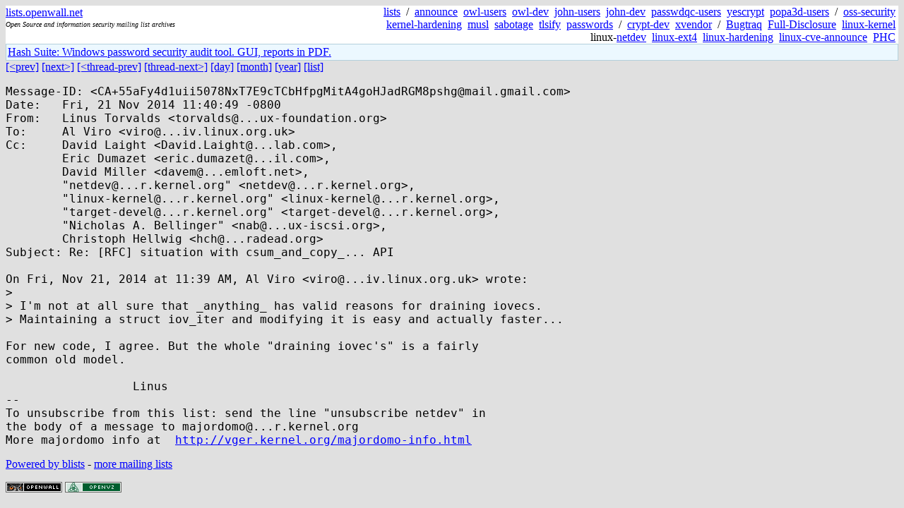

--- FILE ---
content_type: text/html; charset=utf-8
request_url: https://lists.openwall.net/netdev/2014/11/21/111
body_size: 2193
content:
<!DOCTYPE HTML PUBLIC "-//W3C//DTD HTML 4.0 Transitional//EN">
<html>
<head>
<meta name="viewport" content="width=device-width, initial-scale=1">
<style type="text/css">
body { font-size: 16px; }
.cal_brief { text-align: center; }
.cal_brief td:first-child { background: inherit; }
.cal_brief td { background: #ccc; width: 5ex; padding: 2px; }
.cal_big { text-align: center; padding: 0; margin: 0; }
.cal_big td { padding: 0 2px; }
.cal_mon { text-align: center; }
.cal_mon th { font-size: small; padding: 0; margin: 0; }
.cal_mon td { background: #ccc; width: 5ex; height: 1.5em;
	padding: 2px; text-align: right; }
.cal_mon td[colspan] { background: inherit; }
.cal_mon sup { color: #F0F0F0; text-align: left; float: left;
	margin-top: -2pt; font-weight: bold; }
.cal_mon a { text-align: right; margin-left: -4em; float: right; }
</style>

<title>netdev - Re: [RFC] situation with csum_and_copy_... API</title>


</head>

<BODY bgcolor="#E0E0E0" text="black" link="blue" alink="red" vlink="navy">



<TABLE bgcolor="white" width="100%" border="0" cellspacing="0" cellpadding="0">
<TR>
<TD width="39%">
<A HREF="https://lists.openwall.net">lists.openwall.net</A>
<TD width="1%" rowspan="3">&nbsp;
<TD width="60%" align="right" rowspan="3">
<A HREF="/">lists</A>&nbsp;
/&nbsp;
<A HREF="https://www.openwall.com/lists/announce/">announce</A>&nbsp;
<A HREF="https://www.openwall.com/lists/owl-users/">owl-users</A>&nbsp;
<A HREF="https://www.openwall.com/lists/owl-dev/">owl-dev</A>&nbsp;
<A HREF="https://www.openwall.com/lists/john-users/">john-users</A>&nbsp;
<A HREF="https://www.openwall.com/lists/john-dev/">john-dev</A>&nbsp;
<A HREF="https://www.openwall.com/lists/passwdqc-users/">passwdqc-users</A>&nbsp;
<A HREF="https://www.openwall.com/lists/yescrypt/">yescrypt</A>&nbsp;
<A HREF="https://www.openwall.com/lists/popa3d-users/">popa3d-users</A>&nbsp;
/&nbsp;
<A HREF="https://www.openwall.com/lists/oss-security/">oss-security</A>&nbsp;
<A HREF="https://www.openwall.com/lists/kernel-hardening/">kernel-hardening</A>&nbsp;
<A HREF="https://www.openwall.com/lists/musl/">musl</A>&nbsp;
<A HREF="https://www.openwall.com/lists/sabotage/">sabotage</A>&nbsp;
<A HREF="https://www.openwall.com/lists/tlsify/">tlsify</A>&nbsp;
<A HREF="https://www.openwall.com/lists/passwords/">passwords</A>&nbsp;
/&nbsp;
<A HREF="https://www.openwall.com/lists/crypt-dev/">crypt-dev</A>&nbsp;
<A HREF="https://www.openwall.com/lists/xvendor/">xvendor</A>&nbsp;
/&nbsp;
<A HREF="/bugtraq/">Bugtraq</A>&nbsp;
<A HREF="/full-disclosure/">Full-Disclosure</A>&nbsp;
<A HREF="/linux-kernel/">linux-kernel</A>&nbsp;
linux-<A HREF="/netdev/">netdev</A>&nbsp;
<A HREF="/linux-ext4/">linux-ext4</A>&nbsp;
<a href="/linux-hardening/">linux-hardening</a>&nbsp;
<a href="/linux-cve-announce/">linux-cve-announce</a>&nbsp;
<a href="/phc-discussions/">PHC</a>&nbsp;
<TR><TD>
<DIV><FONT SIZE="-2"><I>Open Source and information security mailing list archives</I></FONT></DIV>
<TR><TD>&nbsp;
</TABLE>

<TABLE bgcolor="#B4D0DC" width="100%" border="0" cellspacing="0" cellpadding="1">
<TR><TD>
<TABLE width="100%" border="0" cellspacing="0" cellpadding="2">
<TR><TD bgcolor="#ECF8FF">

<a href="https://hashsuite.openwall.net">
Hash Suite: Windows password security audit tool. GUI, reports in PDF.</a>


</TABLE>
</TABLE>


<a href="110">[&lt;prev]</a> <a href="112">[next&gt;]</a> <a href="109">[&lt;thread-prev]</a> <a href="../../../2014/11/22/6">[thread-next&gt;]</a> <a href=".">[day]</a> <a href="..">[month]</a> <a href="../..">[year]</a> <a href="../../..">[list]</a>
<pre style="white-space: pre-wrap">
Message-ID: &lt;CA+55aFy4d1uii5078NxT7E9cTCbHfpgMitA4goHJadRGM8pshg&#64;mail.gmail.com&gt;
Date:	Fri, 21 Nov 2014 11:40:49 -0800
From:	Linus Torvalds &lt;torvalds&#64;...ux-foundation.org&gt;
To:	Al Viro &lt;viro&#64;...iv.linux.org.uk&gt;
Cc:	David Laight &lt;David.Laight&#64;...lab.com&gt;,
	Eric Dumazet &lt;eric.dumazet&#64;...il.com&gt;,
	David Miller &lt;davem&#64;...emloft.net&gt;,
	"netdev&#64;...r.kernel.org" &lt;netdev&#64;...r.kernel.org&gt;,
	"linux-kernel&#64;...r.kernel.org" &lt;linux-kernel&#64;...r.kernel.org&gt;,
	"target-devel&#64;...r.kernel.org" &lt;target-devel&#64;...r.kernel.org&gt;,
	"Nicholas A. Bellinger" &lt;nab&#64;...ux-iscsi.org&gt;,
	Christoph Hellwig &lt;hch&#64;...radead.org&gt;
Subject: Re: [RFC] situation with csum_and_copy_... API

On Fri, Nov 21, 2014 at 11:39 AM, Al Viro &lt;viro&#64;...iv.linux.org.uk&gt; wrote:
&gt;
&gt; I'm not at all sure that _anything_ has valid reasons for draining iovecs.
&gt; Maintaining a struct iov_iter and modifying it is easy and actually faster...

For new code, I agree. But the whole "draining iovec's" is a fairly
common old model.

                  Linus
--
To unsubscribe from this list: send the line "unsubscribe netdev" in
the body of a message to majordomo&#64;...r.kernel.org
More majordomo info at  <a href="http://vger.kernel.org/majordomo-info.html" rel="nofollow">http://vger.kernel.org/majordomo-info.html</a>
</pre>
<p><a href="https://www.openwall.com/blists/">Powered by blists</a> - <a href="https://lists.openwall.net">more mailing lists</a>


<p>

<a href="https://www.openwall.com/Owl/" title="Powered by Openwall GNU/*/Linux - security-enhanced &quot;Linux distribution&quot;"><img src="/images/Owl-80x15-4.png" width="80" height="15" border="0" alt="Powered by Openwall GNU/*/Linux"></a>
<a href="https://openvz.org" title="Powered by OpenVZ - OS virtualization solution for Linux"><img src="/images/OpenVZ-80x15-cd.png" width="80" height="15" border="0" alt="Powered by OpenVZ"></a>




</body>
</html>
